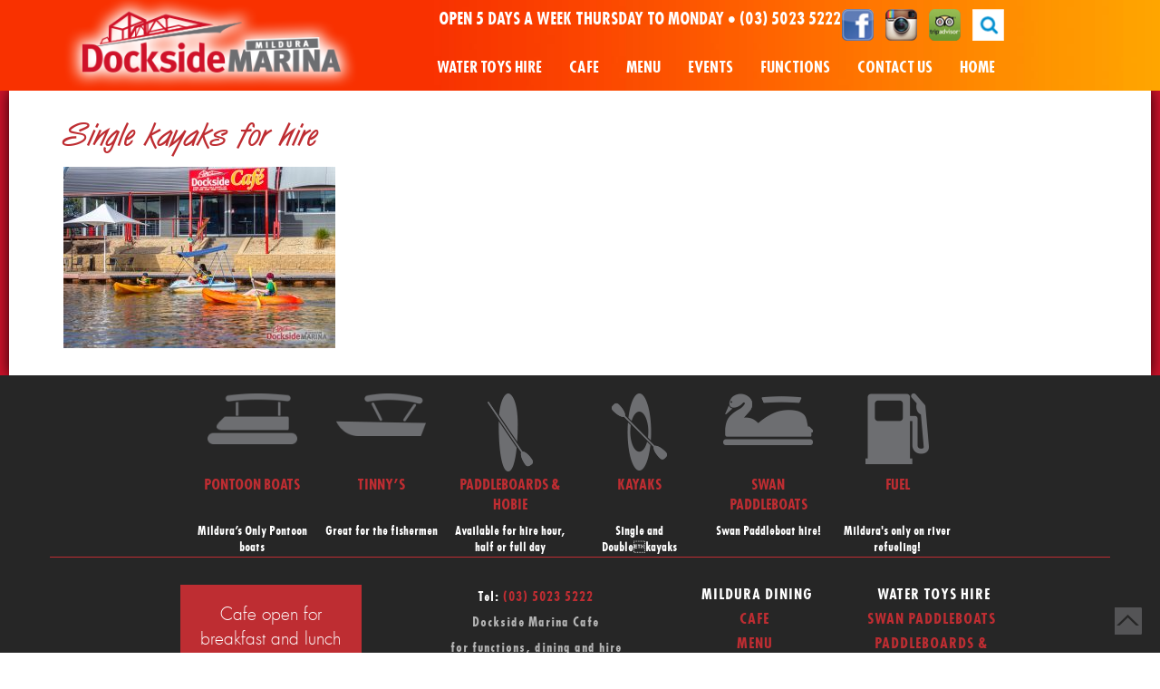

--- FILE ---
content_type: text/html; charset=UTF-8
request_url: http://milduradocksidemarina.com/water-toys/kayaks/dockside-watertoys-kayaks-for-hire-4/
body_size: 10035
content:
<!DOCTYPE html>
<html lang="en">
    <head>
        <meta charset="utf-8">
        <meta http-equiv="X-UA-Compatible" content="IE=edge">
        <meta name="viewport" content="width=device-width, initial-scale=1">
        <title>Dockside Mildura Marina Cafe &amp; Boat HireSingle kayaks for hire - Dockside Mildura Marina Cafe &amp; Boat Hire</title>
        <meta name='robots' content='index, follow, max-image-preview:large, max-snippet:-1, max-video-preview:-1' />

	<!-- This site is optimized with the Yoast SEO plugin v21.9.1 - https://yoast.com/wordpress/plugins/seo/ -->
	<link rel="canonical" href="http://milduradocksidemarina.com/water-toys/kayaks/dockside-watertoys-kayaks-for-hire-4/" />
	<meta property="og:locale" content="en_US" />
	<meta property="og:type" content="article" />
	<meta property="og:title" content="Single kayaks for hire - Dockside Mildura Marina Cafe &amp; Boat Hire" />
	<meta property="og:url" content="http://milduradocksidemarina.com/water-toys/kayaks/dockside-watertoys-kayaks-for-hire-4/" />
	<meta property="og:site_name" content="Dockside Mildura Marina Cafe &amp; Boat Hire" />
	<meta property="article:modified_time" content="2017-02-13T01:27:07+00:00" />
	<meta property="og:image" content="http://milduradocksidemarina.com/water-toys/kayaks/dockside-watertoys-kayaks-for-hire-4" />
	<meta property="og:image:width" content="1000" />
	<meta property="og:image:height" content="667" />
	<meta property="og:image:type" content="image/jpeg" />
	<meta name="twitter:card" content="summary_large_image" />
	<script type="application/ld+json" class="yoast-schema-graph">{"@context":"https://schema.org","@graph":[{"@type":"WebPage","@id":"http://milduradocksidemarina.com/water-toys/kayaks/dockside-watertoys-kayaks-for-hire-4/","url":"http://milduradocksidemarina.com/water-toys/kayaks/dockside-watertoys-kayaks-for-hire-4/","name":"Single kayaks for hire - Dockside Mildura Marina Cafe &amp; Boat Hire","isPartOf":{"@id":"https://milduradocksidemarina.com/#website"},"primaryImageOfPage":{"@id":"http://milduradocksidemarina.com/water-toys/kayaks/dockside-watertoys-kayaks-for-hire-4/#primaryimage"},"image":{"@id":"http://milduradocksidemarina.com/water-toys/kayaks/dockside-watertoys-kayaks-for-hire-4/#primaryimage"},"thumbnailUrl":"http://milduradocksidemarina.com/wp-content/uploads/2016/07/Dockside-WaterToys-kayaks-for-hire-4.jpg","datePublished":"2017-02-13T01:25:44+00:00","dateModified":"2017-02-13T01:27:07+00:00","breadcrumb":{"@id":"http://milduradocksidemarina.com/water-toys/kayaks/dockside-watertoys-kayaks-for-hire-4/#breadcrumb"},"inLanguage":"en-US","potentialAction":[{"@type":"ReadAction","target":["http://milduradocksidemarina.com/water-toys/kayaks/dockside-watertoys-kayaks-for-hire-4/"]}]},{"@type":"ImageObject","inLanguage":"en-US","@id":"http://milduradocksidemarina.com/water-toys/kayaks/dockside-watertoys-kayaks-for-hire-4/#primaryimage","url":"http://milduradocksidemarina.com/wp-content/uploads/2016/07/Dockside-WaterToys-kayaks-for-hire-4.jpg","contentUrl":"http://milduradocksidemarina.com/wp-content/uploads/2016/07/Dockside-WaterToys-kayaks-for-hire-4.jpg","width":1000,"height":667},{"@type":"BreadcrumbList","@id":"http://milduradocksidemarina.com/water-toys/kayaks/dockside-watertoys-kayaks-for-hire-4/#breadcrumb","itemListElement":[{"@type":"ListItem","position":1,"name":"Home","item":"http://milduradocksidemarina.com/"},{"@type":"ListItem","position":2,"name":"Kayaks","item":"http://milduradocksidemarina.com/water-toys/kayaks/"},{"@type":"ListItem","position":3,"name":"Single kayaks for hire"}]},{"@type":"WebSite","@id":"https://milduradocksidemarina.com/#website","url":"https://milduradocksidemarina.com/","name":"Dockside Mildura Marina Cafe &amp; Boat Hire","description":"Mildura&#039;s only riverfront cafe","potentialAction":[{"@type":"SearchAction","target":{"@type":"EntryPoint","urlTemplate":"https://milduradocksidemarina.com/?s={search_term_string}"},"query-input":"required name=search_term_string"}],"inLanguage":"en-US"}]}</script>
	<!-- / Yoast SEO plugin. -->


<link rel='dns-prefetch' href='//maxcdn.bootstrapcdn.com' />
<link rel='dns-prefetch' href='//maps.google.com' />
<link rel="alternate" type="application/rss+xml" title="Dockside Mildura Marina Cafe &amp; Boat Hire &raquo; Single kayaks for hire Comments Feed" href="http://milduradocksidemarina.com/water-toys/kayaks/dockside-watertoys-kayaks-for-hire-4/feed/" />
<script type="text/javascript">
/* <![CDATA[ */
window._wpemojiSettings = {"baseUrl":"https:\/\/s.w.org\/images\/core\/emoji\/14.0.0\/72x72\/","ext":".png","svgUrl":"https:\/\/s.w.org\/images\/core\/emoji\/14.0.0\/svg\/","svgExt":".svg","source":{"concatemoji":"http:\/\/milduradocksidemarina.com\/wp-includes\/js\/wp-emoji-release.min.js?ver=6.4.7"}};
/*! This file is auto-generated */
!function(i,n){var o,s,e;function c(e){try{var t={supportTests:e,timestamp:(new Date).valueOf()};sessionStorage.setItem(o,JSON.stringify(t))}catch(e){}}function p(e,t,n){e.clearRect(0,0,e.canvas.width,e.canvas.height),e.fillText(t,0,0);var t=new Uint32Array(e.getImageData(0,0,e.canvas.width,e.canvas.height).data),r=(e.clearRect(0,0,e.canvas.width,e.canvas.height),e.fillText(n,0,0),new Uint32Array(e.getImageData(0,0,e.canvas.width,e.canvas.height).data));return t.every(function(e,t){return e===r[t]})}function u(e,t,n){switch(t){case"flag":return n(e,"\ud83c\udff3\ufe0f\u200d\u26a7\ufe0f","\ud83c\udff3\ufe0f\u200b\u26a7\ufe0f")?!1:!n(e,"\ud83c\uddfa\ud83c\uddf3","\ud83c\uddfa\u200b\ud83c\uddf3")&&!n(e,"\ud83c\udff4\udb40\udc67\udb40\udc62\udb40\udc65\udb40\udc6e\udb40\udc67\udb40\udc7f","\ud83c\udff4\u200b\udb40\udc67\u200b\udb40\udc62\u200b\udb40\udc65\u200b\udb40\udc6e\u200b\udb40\udc67\u200b\udb40\udc7f");case"emoji":return!n(e,"\ud83e\udef1\ud83c\udffb\u200d\ud83e\udef2\ud83c\udfff","\ud83e\udef1\ud83c\udffb\u200b\ud83e\udef2\ud83c\udfff")}return!1}function f(e,t,n){var r="undefined"!=typeof WorkerGlobalScope&&self instanceof WorkerGlobalScope?new OffscreenCanvas(300,150):i.createElement("canvas"),a=r.getContext("2d",{willReadFrequently:!0}),o=(a.textBaseline="top",a.font="600 32px Arial",{});return e.forEach(function(e){o[e]=t(a,e,n)}),o}function t(e){var t=i.createElement("script");t.src=e,t.defer=!0,i.head.appendChild(t)}"undefined"!=typeof Promise&&(o="wpEmojiSettingsSupports",s=["flag","emoji"],n.supports={everything:!0,everythingExceptFlag:!0},e=new Promise(function(e){i.addEventListener("DOMContentLoaded",e,{once:!0})}),new Promise(function(t){var n=function(){try{var e=JSON.parse(sessionStorage.getItem(o));if("object"==typeof e&&"number"==typeof e.timestamp&&(new Date).valueOf()<e.timestamp+604800&&"object"==typeof e.supportTests)return e.supportTests}catch(e){}return null}();if(!n){if("undefined"!=typeof Worker&&"undefined"!=typeof OffscreenCanvas&&"undefined"!=typeof URL&&URL.createObjectURL&&"undefined"!=typeof Blob)try{var e="postMessage("+f.toString()+"("+[JSON.stringify(s),u.toString(),p.toString()].join(",")+"));",r=new Blob([e],{type:"text/javascript"}),a=new Worker(URL.createObjectURL(r),{name:"wpTestEmojiSupports"});return void(a.onmessage=function(e){c(n=e.data),a.terminate(),t(n)})}catch(e){}c(n=f(s,u,p))}t(n)}).then(function(e){for(var t in e)n.supports[t]=e[t],n.supports.everything=n.supports.everything&&n.supports[t],"flag"!==t&&(n.supports.everythingExceptFlag=n.supports.everythingExceptFlag&&n.supports[t]);n.supports.everythingExceptFlag=n.supports.everythingExceptFlag&&!n.supports.flag,n.DOMReady=!1,n.readyCallback=function(){n.DOMReady=!0}}).then(function(){return e}).then(function(){var e;n.supports.everything||(n.readyCallback(),(e=n.source||{}).concatemoji?t(e.concatemoji):e.wpemoji&&e.twemoji&&(t(e.twemoji),t(e.wpemoji)))}))}((window,document),window._wpemojiSettings);
/* ]]> */
</script>
<link rel='stylesheet' id='twb-open-sans-css' href='https://fonts.googleapis.com/css?family=Open+Sans%3A300%2C400%2C500%2C600%2C700%2C800&#038;display=swap&#038;ver=6.4.7' type='text/css' media='all' />
<link rel='stylesheet' id='twbbwg-global-css' href='http://milduradocksidemarina.com/wp-content/plugins/photo-gallery/booster/assets/css/global.css?ver=1.0.0' type='text/css' media='all' />
<link rel='stylesheet' id='sbi_styles-css' href='http://milduradocksidemarina.com/wp-content/plugins/instagram-feed/css/sbi-styles.min.css?ver=6.2.8' type='text/css' media='all' />
<style id='wp-emoji-styles-inline-css' type='text/css'>

	img.wp-smiley, img.emoji {
		display: inline !important;
		border: none !important;
		box-shadow: none !important;
		height: 1em !important;
		width: 1em !important;
		margin: 0 0.07em !important;
		vertical-align: -0.1em !important;
		background: none !important;
		padding: 0 !important;
	}
</style>
<link rel='stylesheet' id='wp-block-library-css' href='http://milduradocksidemarina.com/wp-includes/css/dist/block-library/style.min.css?ver=6.4.7' type='text/css' media='all' />
<style id='classic-theme-styles-inline-css' type='text/css'>
/*! This file is auto-generated */
.wp-block-button__link{color:#fff;background-color:#32373c;border-radius:9999px;box-shadow:none;text-decoration:none;padding:calc(.667em + 2px) calc(1.333em + 2px);font-size:1.125em}.wp-block-file__button{background:#32373c;color:#fff;text-decoration:none}
</style>
<style id='global-styles-inline-css' type='text/css'>
body{--wp--preset--color--black: #000000;--wp--preset--color--cyan-bluish-gray: #abb8c3;--wp--preset--color--white: #ffffff;--wp--preset--color--pale-pink: #f78da7;--wp--preset--color--vivid-red: #cf2e2e;--wp--preset--color--luminous-vivid-orange: #ff6900;--wp--preset--color--luminous-vivid-amber: #fcb900;--wp--preset--color--light-green-cyan: #7bdcb5;--wp--preset--color--vivid-green-cyan: #00d084;--wp--preset--color--pale-cyan-blue: #8ed1fc;--wp--preset--color--vivid-cyan-blue: #0693e3;--wp--preset--color--vivid-purple: #9b51e0;--wp--preset--gradient--vivid-cyan-blue-to-vivid-purple: linear-gradient(135deg,rgba(6,147,227,1) 0%,rgb(155,81,224) 100%);--wp--preset--gradient--light-green-cyan-to-vivid-green-cyan: linear-gradient(135deg,rgb(122,220,180) 0%,rgb(0,208,130) 100%);--wp--preset--gradient--luminous-vivid-amber-to-luminous-vivid-orange: linear-gradient(135deg,rgba(252,185,0,1) 0%,rgba(255,105,0,1) 100%);--wp--preset--gradient--luminous-vivid-orange-to-vivid-red: linear-gradient(135deg,rgba(255,105,0,1) 0%,rgb(207,46,46) 100%);--wp--preset--gradient--very-light-gray-to-cyan-bluish-gray: linear-gradient(135deg,rgb(238,238,238) 0%,rgb(169,184,195) 100%);--wp--preset--gradient--cool-to-warm-spectrum: linear-gradient(135deg,rgb(74,234,220) 0%,rgb(151,120,209) 20%,rgb(207,42,186) 40%,rgb(238,44,130) 60%,rgb(251,105,98) 80%,rgb(254,248,76) 100%);--wp--preset--gradient--blush-light-purple: linear-gradient(135deg,rgb(255,206,236) 0%,rgb(152,150,240) 100%);--wp--preset--gradient--blush-bordeaux: linear-gradient(135deg,rgb(254,205,165) 0%,rgb(254,45,45) 50%,rgb(107,0,62) 100%);--wp--preset--gradient--luminous-dusk: linear-gradient(135deg,rgb(255,203,112) 0%,rgb(199,81,192) 50%,rgb(65,88,208) 100%);--wp--preset--gradient--pale-ocean: linear-gradient(135deg,rgb(255,245,203) 0%,rgb(182,227,212) 50%,rgb(51,167,181) 100%);--wp--preset--gradient--electric-grass: linear-gradient(135deg,rgb(202,248,128) 0%,rgb(113,206,126) 100%);--wp--preset--gradient--midnight: linear-gradient(135deg,rgb(2,3,129) 0%,rgb(40,116,252) 100%);--wp--preset--font-size--small: 13px;--wp--preset--font-size--medium: 20px;--wp--preset--font-size--large: 36px;--wp--preset--font-size--x-large: 42px;--wp--preset--spacing--20: 0.44rem;--wp--preset--spacing--30: 0.67rem;--wp--preset--spacing--40: 1rem;--wp--preset--spacing--50: 1.5rem;--wp--preset--spacing--60: 2.25rem;--wp--preset--spacing--70: 3.38rem;--wp--preset--spacing--80: 5.06rem;--wp--preset--shadow--natural: 6px 6px 9px rgba(0, 0, 0, 0.2);--wp--preset--shadow--deep: 12px 12px 50px rgba(0, 0, 0, 0.4);--wp--preset--shadow--sharp: 6px 6px 0px rgba(0, 0, 0, 0.2);--wp--preset--shadow--outlined: 6px 6px 0px -3px rgba(255, 255, 255, 1), 6px 6px rgba(0, 0, 0, 1);--wp--preset--shadow--crisp: 6px 6px 0px rgba(0, 0, 0, 1);}:where(.is-layout-flex){gap: 0.5em;}:where(.is-layout-grid){gap: 0.5em;}body .is-layout-flow > .alignleft{float: left;margin-inline-start: 0;margin-inline-end: 2em;}body .is-layout-flow > .alignright{float: right;margin-inline-start: 2em;margin-inline-end: 0;}body .is-layout-flow > .aligncenter{margin-left: auto !important;margin-right: auto !important;}body .is-layout-constrained > .alignleft{float: left;margin-inline-start: 0;margin-inline-end: 2em;}body .is-layout-constrained > .alignright{float: right;margin-inline-start: 2em;margin-inline-end: 0;}body .is-layout-constrained > .aligncenter{margin-left: auto !important;margin-right: auto !important;}body .is-layout-constrained > :where(:not(.alignleft):not(.alignright):not(.alignfull)){max-width: var(--wp--style--global--content-size);margin-left: auto !important;margin-right: auto !important;}body .is-layout-constrained > .alignwide{max-width: var(--wp--style--global--wide-size);}body .is-layout-flex{display: flex;}body .is-layout-flex{flex-wrap: wrap;align-items: center;}body .is-layout-flex > *{margin: 0;}body .is-layout-grid{display: grid;}body .is-layout-grid > *{margin: 0;}:where(.wp-block-columns.is-layout-flex){gap: 2em;}:where(.wp-block-columns.is-layout-grid){gap: 2em;}:where(.wp-block-post-template.is-layout-flex){gap: 1.25em;}:where(.wp-block-post-template.is-layout-grid){gap: 1.25em;}.has-black-color{color: var(--wp--preset--color--black) !important;}.has-cyan-bluish-gray-color{color: var(--wp--preset--color--cyan-bluish-gray) !important;}.has-white-color{color: var(--wp--preset--color--white) !important;}.has-pale-pink-color{color: var(--wp--preset--color--pale-pink) !important;}.has-vivid-red-color{color: var(--wp--preset--color--vivid-red) !important;}.has-luminous-vivid-orange-color{color: var(--wp--preset--color--luminous-vivid-orange) !important;}.has-luminous-vivid-amber-color{color: var(--wp--preset--color--luminous-vivid-amber) !important;}.has-light-green-cyan-color{color: var(--wp--preset--color--light-green-cyan) !important;}.has-vivid-green-cyan-color{color: var(--wp--preset--color--vivid-green-cyan) !important;}.has-pale-cyan-blue-color{color: var(--wp--preset--color--pale-cyan-blue) !important;}.has-vivid-cyan-blue-color{color: var(--wp--preset--color--vivid-cyan-blue) !important;}.has-vivid-purple-color{color: var(--wp--preset--color--vivid-purple) !important;}.has-black-background-color{background-color: var(--wp--preset--color--black) !important;}.has-cyan-bluish-gray-background-color{background-color: var(--wp--preset--color--cyan-bluish-gray) !important;}.has-white-background-color{background-color: var(--wp--preset--color--white) !important;}.has-pale-pink-background-color{background-color: var(--wp--preset--color--pale-pink) !important;}.has-vivid-red-background-color{background-color: var(--wp--preset--color--vivid-red) !important;}.has-luminous-vivid-orange-background-color{background-color: var(--wp--preset--color--luminous-vivid-orange) !important;}.has-luminous-vivid-amber-background-color{background-color: var(--wp--preset--color--luminous-vivid-amber) !important;}.has-light-green-cyan-background-color{background-color: var(--wp--preset--color--light-green-cyan) !important;}.has-vivid-green-cyan-background-color{background-color: var(--wp--preset--color--vivid-green-cyan) !important;}.has-pale-cyan-blue-background-color{background-color: var(--wp--preset--color--pale-cyan-blue) !important;}.has-vivid-cyan-blue-background-color{background-color: var(--wp--preset--color--vivid-cyan-blue) !important;}.has-vivid-purple-background-color{background-color: var(--wp--preset--color--vivid-purple) !important;}.has-black-border-color{border-color: var(--wp--preset--color--black) !important;}.has-cyan-bluish-gray-border-color{border-color: var(--wp--preset--color--cyan-bluish-gray) !important;}.has-white-border-color{border-color: var(--wp--preset--color--white) !important;}.has-pale-pink-border-color{border-color: var(--wp--preset--color--pale-pink) !important;}.has-vivid-red-border-color{border-color: var(--wp--preset--color--vivid-red) !important;}.has-luminous-vivid-orange-border-color{border-color: var(--wp--preset--color--luminous-vivid-orange) !important;}.has-luminous-vivid-amber-border-color{border-color: var(--wp--preset--color--luminous-vivid-amber) !important;}.has-light-green-cyan-border-color{border-color: var(--wp--preset--color--light-green-cyan) !important;}.has-vivid-green-cyan-border-color{border-color: var(--wp--preset--color--vivid-green-cyan) !important;}.has-pale-cyan-blue-border-color{border-color: var(--wp--preset--color--pale-cyan-blue) !important;}.has-vivid-cyan-blue-border-color{border-color: var(--wp--preset--color--vivid-cyan-blue) !important;}.has-vivid-purple-border-color{border-color: var(--wp--preset--color--vivid-purple) !important;}.has-vivid-cyan-blue-to-vivid-purple-gradient-background{background: var(--wp--preset--gradient--vivid-cyan-blue-to-vivid-purple) !important;}.has-light-green-cyan-to-vivid-green-cyan-gradient-background{background: var(--wp--preset--gradient--light-green-cyan-to-vivid-green-cyan) !important;}.has-luminous-vivid-amber-to-luminous-vivid-orange-gradient-background{background: var(--wp--preset--gradient--luminous-vivid-amber-to-luminous-vivid-orange) !important;}.has-luminous-vivid-orange-to-vivid-red-gradient-background{background: var(--wp--preset--gradient--luminous-vivid-orange-to-vivid-red) !important;}.has-very-light-gray-to-cyan-bluish-gray-gradient-background{background: var(--wp--preset--gradient--very-light-gray-to-cyan-bluish-gray) !important;}.has-cool-to-warm-spectrum-gradient-background{background: var(--wp--preset--gradient--cool-to-warm-spectrum) !important;}.has-blush-light-purple-gradient-background{background: var(--wp--preset--gradient--blush-light-purple) !important;}.has-blush-bordeaux-gradient-background{background: var(--wp--preset--gradient--blush-bordeaux) !important;}.has-luminous-dusk-gradient-background{background: var(--wp--preset--gradient--luminous-dusk) !important;}.has-pale-ocean-gradient-background{background: var(--wp--preset--gradient--pale-ocean) !important;}.has-electric-grass-gradient-background{background: var(--wp--preset--gradient--electric-grass) !important;}.has-midnight-gradient-background{background: var(--wp--preset--gradient--midnight) !important;}.has-small-font-size{font-size: var(--wp--preset--font-size--small) !important;}.has-medium-font-size{font-size: var(--wp--preset--font-size--medium) !important;}.has-large-font-size{font-size: var(--wp--preset--font-size--large) !important;}.has-x-large-font-size{font-size: var(--wp--preset--font-size--x-large) !important;}
.wp-block-navigation a:where(:not(.wp-element-button)){color: inherit;}
:where(.wp-block-post-template.is-layout-flex){gap: 1.25em;}:where(.wp-block-post-template.is-layout-grid){gap: 1.25em;}
:where(.wp-block-columns.is-layout-flex){gap: 2em;}:where(.wp-block-columns.is-layout-grid){gap: 2em;}
.wp-block-pullquote{font-size: 1.5em;line-height: 1.6;}
</style>
<link rel='stylesheet' id='contact-form-7-css' href='http://milduradocksidemarina.com/wp-content/plugins/contact-form-7/includes/css/styles.css?ver=5.8.7' type='text/css' media='all' />
<link rel='stylesheet' id='bwg_fonts-css' href='http://milduradocksidemarina.com/wp-content/plugins/photo-gallery/css/bwg-fonts/fonts.css?ver=0.0.1' type='text/css' media='all' />
<link rel='stylesheet' id='sumoselect-css' href='http://milduradocksidemarina.com/wp-content/plugins/photo-gallery/css/sumoselect.min.css?ver=3.4.6' type='text/css' media='all' />
<link rel='stylesheet' id='mCustomScrollbar-css' href='http://milduradocksidemarina.com/wp-content/plugins/photo-gallery/css/jquery.mCustomScrollbar.min.css?ver=3.1.5' type='text/css' media='all' />
<link rel='stylesheet' id='bwg_googlefonts-css' href='https://fonts.googleapis.com/css?family=Ubuntu&#038;subset=greek,latin,greek-ext,vietnamese,cyrillic-ext,latin-ext,cyrillic' type='text/css' media='all' />
<link rel='stylesheet' id='bwg_frontend-css' href='http://milduradocksidemarina.com/wp-content/plugins/photo-gallery/css/styles.min.css?ver=1.8.20' type='text/css' media='all' />
<link rel='stylesheet' id='dockside-theme-bootstrap-css' href='//maxcdn.bootstrapcdn.com/bootstrap/3.3.4/css/bootstrap.min.css?ver=3.3.4' type='text/css' media='all' />
<link rel='stylesheet' id='dockside-theme-fontawesome-css' href='//maxcdn.bootstrapcdn.com/font-awesome/4.3.0/css/font-awesome.min.css?ver=4.3.0' type='text/css' media='all' />
<link rel='stylesheet' id='dockside-theme-slicknav-css' href='http://milduradocksidemarina.com/wp-content/themes/dockside/css/slicknav.min.css?ver=1.0' type='text/css' media='all' />
<link rel='stylesheet' id='dockside-main-style-css' href='http://milduradocksidemarina.com/wp-content/themes/dockside/css/main.css?ver=1.0.0' type='text/css' media='all' />
<link rel='stylesheet' id='dockside-theme-style-css' href='http://milduradocksidemarina.com/wp-content/themes/dockside/style.css?ver=6.4.7' type='text/css' media='all' />
<link rel='stylesheet' id='dockside-theme-responsive-css' href='http://milduradocksidemarina.com/wp-content/themes/dockside/css/responsive.css?ver=1.0' type='text/css' media='all' />
<link rel='stylesheet' id='jquery-ui-smoothness-css' href='http://milduradocksidemarina.com/wp-content/plugins/contact-form-7/includes/js/jquery-ui/themes/smoothness/jquery-ui.min.css?ver=1.12.1' type='text/css' media='screen' />
<script type="text/javascript" src="http://milduradocksidemarina.com/wp-includes/js/jquery/jquery.min.js?ver=3.7.1" id="jquery-core-js"></script>
<script type="text/javascript" src="http://milduradocksidemarina.com/wp-includes/js/jquery/jquery-migrate.min.js?ver=3.4.1" id="jquery-migrate-js"></script>
<script type="text/javascript" src="http://milduradocksidemarina.com/wp-content/plugins/photo-gallery/booster/assets/js/circle-progress.js?ver=1.2.2" id="twbbwg-circle-js"></script>
<script type="text/javascript" id="twbbwg-global-js-extra">
/* <![CDATA[ */
var twb = {"nonce":"7134ae22a9","ajax_url":"http:\/\/milduradocksidemarina.com\/wp-admin\/admin-ajax.php","plugin_url":"http:\/\/milduradocksidemarina.com\/wp-content\/plugins\/photo-gallery\/booster","href":"http:\/\/milduradocksidemarina.com\/wp-admin\/admin.php?page=twbbwg_photo-gallery"};
var twb = {"nonce":"7134ae22a9","ajax_url":"http:\/\/milduradocksidemarina.com\/wp-admin\/admin-ajax.php","plugin_url":"http:\/\/milduradocksidemarina.com\/wp-content\/plugins\/photo-gallery\/booster","href":"http:\/\/milduradocksidemarina.com\/wp-admin\/admin.php?page=twbbwg_photo-gallery"};
/* ]]> */
</script>
<script type="text/javascript" src="http://milduradocksidemarina.com/wp-content/plugins/photo-gallery/booster/assets/js/global.js?ver=1.0.0" id="twbbwg-global-js"></script>
<script type="text/javascript" src="http://milduradocksidemarina.com/wp-content/plugins/photo-gallery/js/jquery.sumoselect.min.js?ver=3.4.6" id="sumoselect-js"></script>
<script type="text/javascript" src="http://milduradocksidemarina.com/wp-content/plugins/photo-gallery/js/tocca.min.js?ver=2.0.9" id="bwg_mobile-js"></script>
<script type="text/javascript" src="http://milduradocksidemarina.com/wp-content/plugins/photo-gallery/js/jquery.mCustomScrollbar.concat.min.js?ver=3.1.5" id="mCustomScrollbar-js"></script>
<script type="text/javascript" src="http://milduradocksidemarina.com/wp-content/plugins/photo-gallery/js/jquery.fullscreen.min.js?ver=0.6.0" id="jquery-fullscreen-js"></script>
<script type="text/javascript" id="bwg_frontend-js-extra">
/* <![CDATA[ */
var bwg_objectsL10n = {"bwg_field_required":"field is required.","bwg_mail_validation":"This is not a valid email address.","bwg_search_result":"There are no images matching your search.","bwg_select_tag":"Select Tag","bwg_order_by":"Order By","bwg_search":"Search","bwg_show_ecommerce":"Show Ecommerce","bwg_hide_ecommerce":"Hide Ecommerce","bwg_show_comments":"Show Comments","bwg_hide_comments":"Hide Comments","bwg_restore":"Restore","bwg_maximize":"Maximize","bwg_fullscreen":"Fullscreen","bwg_exit_fullscreen":"Exit Fullscreen","bwg_search_tag":"SEARCH...","bwg_tag_no_match":"No tags found","bwg_all_tags_selected":"All tags selected","bwg_tags_selected":"tags selected","play":"Play","pause":"Pause","is_pro":"","bwg_play":"Play","bwg_pause":"Pause","bwg_hide_info":"Hide info","bwg_show_info":"Show info","bwg_hide_rating":"Hide rating","bwg_show_rating":"Show rating","ok":"Ok","cancel":"Cancel","select_all":"Select all","lazy_load":"0","lazy_loader":"http:\/\/milduradocksidemarina.com\/wp-content\/plugins\/photo-gallery\/images\/ajax_loader.png","front_ajax":"0","bwg_tag_see_all":"see all tags","bwg_tag_see_less":"see less tags"};
/* ]]> */
</script>
<script type="text/javascript" src="http://milduradocksidemarina.com/wp-content/plugins/photo-gallery/js/scripts.min.js?ver=1.8.20" id="bwg_frontend-js"></script>
<link rel="https://api.w.org/" href="http://milduradocksidemarina.com/wp-json/" /><link rel="alternate" type="application/json" href="http://milduradocksidemarina.com/wp-json/wp/v2/media/292" /><link rel="EditURI" type="application/rsd+xml" title="RSD" href="http://milduradocksidemarina.com/xmlrpc.php?rsd" />
<link rel='shortlink' href='http://milduradocksidemarina.com/?p=292' />
<link rel="alternate" type="application/json+oembed" href="http://milduradocksidemarina.com/wp-json/oembed/1.0/embed?url=http%3A%2F%2Fmilduradocksidemarina.com%2Fwater-toys%2Fkayaks%2Fdockside-watertoys-kayaks-for-hire-4%2F" />
<link rel="alternate" type="text/xml+oembed" href="http://milduradocksidemarina.com/wp-json/oembed/1.0/embed?url=http%3A%2F%2Fmilduradocksidemarina.com%2Fwater-toys%2Fkayaks%2Fdockside-watertoys-kayaks-for-hire-4%2F&#038;format=xml" />
    <!--[if lt IE 9]>
      <script src="https://oss.maxcdn.com/html5shiv/3.7.2/html5shiv.min.js"></script>
      <script src="https://oss.maxcdn.com/respond/1.4.2/respond.min.js"></script>
    <![endif]-->
    
    <link rel="shortcut icon" type="image/png" href=""/>
    
    <!-- All in one Favicon 4.8 --><link rel="shortcut icon" href="&lt;br /&gt;&lt;b&gt;Notice&lt;/b&gt;:  Undefined index: frontendICO in &lt;b&gt;/home/mildurad/public_html/demo/wp-content/plugins/all-in-one-favicon/includes/settings-page/sp-plugin-favicon-settings.php&lt;/b&gt; on line &lt;b&gt;29&lt;/b&gt;&lt;br /&gt;" />
<link rel="icon" href="http://milduradocksidemarina.com/wp-content/uploads/2016/08/favicon.gif" type="image/gif"/>
<link rel="icon" href="&lt;br /&gt;&lt;b&gt;Notice&lt;/b&gt;:  Undefined index: frontendPNG in &lt;b&gt;/home/mildurad/public_html/demo/wp-content/plugins/all-in-one-favicon/includes/settings-page/sp-plugin-favicon-settings.php&lt;/b&gt; on line &lt;b&gt;29&lt;/b&gt;&lt;br /&gt;" type="image/png"/>
<link rel="apple-touch-icon" href="&lt;br /&gt;&lt;b&gt;Notice&lt;/b&gt;:  Undefined index: frontendApple in &lt;b&gt;/home/mildurad/public_html/demo/wp-content/plugins/all-in-one-favicon/includes/settings-page/sp-plugin-favicon-settings.php&lt;/b&gt; on line &lt;b&gt;29&lt;/b&gt;&lt;br /&gt;" />
<link rel="icon" href="http://milduradocksidemarina.com/wp-content/uploads/2024/12/cropped-docksidefavicon-32x32.png" sizes="32x32" />
<link rel="icon" href="http://milduradocksidemarina.com/wp-content/uploads/2024/12/cropped-docksidefavicon-192x192.png" sizes="192x192" />
<link rel="apple-touch-icon" href="http://milduradocksidemarina.com/wp-content/uploads/2024/12/cropped-docksidefavicon-180x180.png" />
<meta name="msapplication-TileImage" content="http://milduradocksidemarina.com/wp-content/uploads/2024/12/cropped-docksidefavicon-270x270.png" />
<meta name="google-site-verification" content="ZwjnSGXmuBZHuUYBPlWBO4UDJfqKiyHpos40Xtk5hW8" />

<script>
  (function(i,s,o,g,r,a,m){i['GoogleAnalyticsObject']=r;i[r]=i[r]||function(){
  (i[r].q=i[r].q||[]).push(arguments)},i[r].l=1*new Date();a=s.createElement(o),
  m=s.getElementsByTagName(o)[0];a.async=1;a.src=g;m.parentNode.insertBefore(a,m)
  })(window,document,'script','https://www.google-analytics.com/analytics.js','ga');

  ga('create', 'UA-105606041-1', 'auto');
  ga('send', 'pageview');

</script>
    </head>
    <body class="attachment attachment-template-default single single-attachment postid-292 attachmentid-292 attachment-jpeg">
       	<header id="main-header">
		<div class="container">
			<div class="row">
				<div class="col-md-4 main-logo col-sm-12">
										<a href="http://milduradocksidemarina.com"><img src="http://milduradocksidemarina.com/wp-content/uploads/2016/07/logo.png" alt="Dockside Mildura Marina Cafe &amp; Boat Hire Logo" height="100"></a>
				</div>
				<div class="col-md-7 col-sm-12">
					<div class="clearfix top-header-row">
						<div class="pull-right header-icon-container">
							<ul class="list-inline contact-icons">
																								<li><a title="Facebook" target="_blank" href="https://www.facebook.com/MilduraDocksideCafe"><img src="http://milduradocksidemarina.com/wp-content/uploads/2016/07/icon-fb.png" alt="Facebook"></a></li>
																																<li><a title="Instagram" target="_blank" href="https://www.instagram.com/milduradocksidecafe/"><img src="http://milduradocksidemarina.com/wp-content/uploads/2016/07/icon-inst.png" alt="Instagram"></a></li>
																																<li><a title="TripAdvistor" target="_blank" href="https://www.tripadvisor.com.au/Restaurant_Review-g255355-d4052370-Reviews-Dockside_Cafe-Mildura_Victoria.html"><img src="http://milduradocksidemarina.com/wp-content/uploads/2016/07/icon-loader.png" alt="TripAdvistor"></a></li>
																																<li id="search_form"><a href="#" data-toggle="modal" data-target="#searchModal"><img src="http://milduradocksidemarina.com/wp-content/uploads/2016/07/icon-search.png" alt=""></a></li>
																							</ul>
						</div>
						<div class="pull-left color-white text-very-top px18">OPEN 5 DAYS A WEEK THURSDAY TO MONDAY • <a class='tel' href='tel:0350235222'>(03) 5023 5222</a></div>
					</div>
					<div id="main-menu">
						<div class="menu-main-menu-container"><ul id="menu-main-menu" class="menu"><li id="menu-item-122" class="menu-item menu-item-type-post_type menu-item-object-page menu-item-has-children menu-item-122"><a href="http://milduradocksidemarina.com/water-toys/">Water Toys Hire</a>
<ul class="sub-menu">
	<li id="menu-item-143" class="menu-item menu-item-type-post_type menu-item-object-water-toys menu-item-has-children menu-item-143"><a href="http://milduradocksidemarina.com/water-toys/pontoon-boats/">Pontoon Boats</a>
	<ul class="sub-menu">
		<li id="menu-item-476" class="menu-item menu-item-type-post_type menu-item-object-page menu-item-476"><a href="http://milduradocksidemarina.com/dockside-mildura-boat-hire-safety-instructions-map/">Boat Hire Safety</a></li>
	</ul>
</li>
	<li id="menu-item-651" class="menu-item menu-item-type-custom menu-item-object-custom menu-item-651"><a href="https://milduradocksidemarina.com/water-toys/swan-paddleboats/">Swan Paddleboats</a></li>
	<li id="menu-item-142" class="menu-item menu-item-type-post_type menu-item-object-water-toys menu-item-142"><a href="http://milduradocksidemarina.com/water-toys/tinnys/">Tinny’s</a></li>
	<li id="menu-item-140" class="menu-item menu-item-type-post_type menu-item-object-water-toys menu-item-140"><a href="http://milduradocksidemarina.com/water-toys/paddleboards/">Paddleboards &#038; Hobie</a></li>
	<li id="menu-item-139" class="menu-item menu-item-type-post_type menu-item-object-water-toys menu-item-139"><a href="http://milduradocksidemarina.com/water-toys/kayaks/">Kayaks</a></li>
</ul>
</li>
<li id="menu-item-118" class="menu-item menu-item-type-post_type menu-item-object-page menu-item-has-children menu-item-118"><a href="http://milduradocksidemarina.com/cafe/">Cafe</a>
<ul class="sub-menu">
	<li id="menu-item-185" class="menu-item menu-item-type-post_type menu-item-object-page menu-item-185"><a href="http://milduradocksidemarina.com/mildura-dockside-marina-history/">Marina History</a></li>
</ul>
</li>
<li id="menu-item-121" class="menu-item menu-item-type-post_type menu-item-object-page menu-item-121"><a href="http://milduradocksidemarina.com/menu/">Menu</a></li>
<li id="menu-item-243" class="menu-item menu-item-type-post_type menu-item-object-page menu-item-243"><a href="http://milduradocksidemarina.com/upcoming-events/">Events</a></li>
<li id="menu-item-120" class="menu-item menu-item-type-post_type menu-item-object-page menu-item-120"><a href="http://milduradocksidemarina.com/functions/">Functions</a></li>
<li id="menu-item-136" class="menu-item menu-item-type-post_type menu-item-object-page menu-item-136"><a href="http://milduradocksidemarina.com/contact-us/">Contact Us</a></li>
<li id="menu-item-119" class="menu-item menu-item-type-post_type menu-item-object-page menu-item-home menu-item-119"><a href="http://milduradocksidemarina.com/">Home</a></li>
</ul></div>					</div>
				</div>
				<div class="clearfix">
					<div id="main-menu-mobile"></div>
				</div>
			</div>
		</div>
	</header><section id="slider" class="bg-white">
		</section>	
<section id="main">
	<div class="box-shadow white-wraper">
		<div class="">
			<div class="container">
				<div class="single_title mt30">
					<h1>Single kayaks for hire</h1>
				</div>
				<div class="single_content mb30">
					<p class="attachment"><a href='http://milduradocksidemarina.com/wp-content/uploads/2016/07/Dockside-WaterToys-kayaks-for-hire-4.jpg'><img fetchpriority="high" decoding="async" width="300" height="200" src="http://milduradocksidemarina.com/wp-content/uploads/2016/07/Dockside-WaterToys-kayaks-for-hire-4-300x200.jpg" class="attachment-medium size-medium" alt="" srcset="http://milduradocksidemarina.com/wp-content/uploads/2016/07/Dockside-WaterToys-kayaks-for-hire-4-300x200.jpg 300w, http://milduradocksidemarina.com/wp-content/uploads/2016/07/Dockside-WaterToys-kayaks-for-hire-4-768x512.jpg 768w, http://milduradocksidemarina.com/wp-content/uploads/2016/07/Dockside-WaterToys-kayaks-for-hire-4.jpg 1000w" sizes="(max-width: 300px) 100vw, 300px" /></a></p>
	
				</div>
			</div>
		</div>
	</div>
</section>
   
<footer id="footer">
	<div class="">
		<div class="footer-top">
			<div class="footer-rides">
		<div class="container toys">
			<div class="row text-center">
				<div class=" col-md-12 footer-rides-container">
							<a href="http://milduradocksidemarina.com/water-toys/pontoon-boats/">
				<div class="text-center single-toy">
					<div class="toy_image"><img src='http://milduradocksidemarina.com/wp-content/uploads/2016/07/icon-boat.png' alt='Pontoon Boats'></div>
					<div class="toy_name">Pontoon Boats</div>
					<div class="toy_descripion">Mildura’s Only Pontoon boats</div>
				</div>
			</a>


						<a href="http://milduradocksidemarina.com/water-toys/tinnys/">
				<div class="text-center single-toy">
					<div class="toy_image"><img src='http://milduradocksidemarina.com/wp-content/uploads/2016/07/icon-boat2.png' alt='Tinny’s'></div>
					<div class="toy_name">Tinny’s</div>
					<div class="toy_descripion">Great for the fishermen</div>
				</div>
			</a>


						<a href="http://milduradocksidemarina.com/water-toys/paddleboards/">
				<div class="text-center single-toy">
					<div class="toy_image"><img src='http://milduradocksidemarina.com/wp-content/uploads/2016/07/icon-boat5.png' alt='Paddleboards &#038; Hobie'></div>
					<div class="toy_name">Paddleboards &#038; Hobie</div>
					<div class="toy_descripion">Available for hire
hour, half or full day</div>
				</div>
			</a>


						<a href="http://milduradocksidemarina.com/water-toys/kayaks/">
				<div class="text-center single-toy">
					<div class="toy_image"><img src='http://milduradocksidemarina.com/wp-content/uploads/2016/07/icon-boat6.png' alt='Kayaks'></div>
					<div class="toy_name">Kayaks</div>
					<div class="toy_descripion">Single and Doublekayaks</div>
				</div>
			</a>


						<a href="http://milduradocksidemarina.com/water-toys/swan-paddleboats/">
				<div class="text-center single-toy">
					<div class="toy_image"><img src='http://milduradocksidemarina.com/wp-content/uploads/2024/12/Swan-paddleboat-icon-1.png' alt='Swan Paddleboats'></div>
					<div class="toy_name">Swan Paddleboats</div>
					<div class="toy_descripion">Swan Paddleboat hire!</div>
				</div>
			</a>


						<a href="http://milduradocksidemarina.com/water-toys/fuel/">
				<div class="text-center single-toy">
					<div class="toy_image"><img src='http://milduradocksidemarina.com/wp-content/uploads/2017/02/fuel-icon.png' alt='Fuel'></div>
					<div class="toy_name">Fuel</div>
					<div class="toy_descripion">Mildura's only on river refueling!</div>
				</div>
			</a>


						</div>
			</div>
		</div>
			</div>
			<div class="footer-info text-center section-pad">
				<div class="container">
					<div class="row">
						<div class="col-md-offset-1 col-md-3 col-sm-6">
							<div class="bg-red text-center bottom-red-block">
								<p><p>Cafe open for <br />
breakfast and lunch <br />
from 8:30am-3pm </p><p></p>
							</div>
						</div>
						<div class="col-md-3 col-sm-6 BOTTOM_ADDRESS_PARENT">
							<address class="text-center bottom-address">
								<strong>Tel: <a href="tel:0350235222">(03) 5023 5222</a></strong>
								<p><b>Dockside Marina Cafe <br> for functions, dining and hire <br>
DOCKSIDE DRIVE <br>  MILDURA, VICTORIA</b></p>
							<ul class="list-inline contact-icons contact-icons-bottom">
																									<li><a title="Facebook" target="_blank" href="https://www.facebook.com/MilduraDocksideCafe"><img src="http://milduradocksidemarina.com/wp-content/uploads/2016/07/icon-fb.png" alt="Facebook"></a></li>
																																	<li><a title="Instagram" target="_blank" href="https://www.instagram.com/milduradocksidecafe/"><img src="http://milduradocksidemarina.com/wp-content/uploads/2016/07/icon-inst.png" alt="Instagram"></a></li>
																																	<li><a title="TripAdvistor" target="_blank" href="https://www.tripadvisor.com.au/Restaurant_Review-g255355-d4052370-Reviews-Dockside_Cafe-Mildura_Victoria.html"><img src="http://milduradocksidemarina.com/wp-content/uploads/2016/07/icon-loader.png" alt="TripAdvistor"></a></li>
																																	<li><a title="" target="_blank" href="#" data-toggle="modal" data-target="#searchModal"><img src="http://milduradocksidemarina.com/wp-content/uploads/2016/07/icon-search.png" alt=""></a></li>
																							</ul>
							</address>
						</div>
						<div class="col-md-2 col-sm-6 footer-list MILDURA_DINING">
							<strong>MILDURA DINING</strong>
							<ul class="list-inline">
																	<li><a href="http://milduradocksidemarina.com/cafe/">Cafe</a></li>
																	<li><a href="http://milduradocksidemarina.com/menu/">Menu</a></li>
																	<li><a href="http://milduradocksidemarina.com/upcoming-events/">Upcoming Events</a></li>
																	<li><a href="http://milduradocksidemarina.com/functions/">Functions</a></li>
																	<li><a href="http://milduradocksidemarina.com/contact-us/">Contact Us</a></li>
															</ul>
						</div>
						<div class="col-md-2 col-sm-6 footer-list WATER_TOYS_HIRE_FOOTER">
							<strong>WATER TOYS HIRE</strong>
							<ul class="list-inline">
																	<li><a href="http://milduradocksidemarina.com/water-toys/swan-paddleboats/">Swan Paddleboats</a></li>
																	<li><a href="http://milduradocksidemarina.com/water-toys/paddleboards/">Paddleboards &#038; Hobie</a></li>
																	<li><a href="http://milduradocksidemarina.com/water-toys/kayaks/">Kayaks</a></li>
																	<li><a href="http://milduradocksidemarina.com/water-toys/pontoon-boats/">Pontoon Boats</a></li>
																	<li><a href="http://milduradocksidemarina.com/water-toys/tinnys/">Tinny’s</a></li>
															</ul> 
						</div>
					</div>
				</div>
			</div>
		</div>
		<div class="footer-buttom">
			<div class="container">
				<div class="row text-center">
					<div class="col-sm-6 col-xs-12 footer-buttom-left">
						<a href="http://milduradocksidemarina.com/"><img src="http://milduradocksidemarina.com/wp-content/themes/dockside/img/lgoo2.png" alt="" width="95%"></a>
					</div>
					<div class="col-sm-6 col-xs-12 footer-buttom-right">
						<ul class="list-inline text-center mb0">
																<li><a href="http://milduradocksidemarina.com/wp-admin/">Admin</a></li>

																	<li><a href="http://milduradocksidemarina.com/disclaimer/">Disclaimer</a></li>

																	<li><a href="http://milduradocksidemarina.com/copyright/">Copyright</a></li>

																	<li><a href="http://milduradocksidemarina.com/contact-us/">Contact Us</a></li>

														</ul>
						<div class="text-center">© All Rights Reserved</div>
					</div>
				</div>
			</div>
		</div>
	</div>
</footer>
<!-- Modal -->
<div class="modal fade" id="searchModal" tabindex="-1" role="dialog" aria-labelledby="myModalLabel">
  	<div class="modal-dialog" role="document">
    	<div class="modal-content">
      		<div class="modal-header">
        		<button type="button" class="close" data-dismiss="modal" aria-label="Close"><span aria-hidden="true">&times;</span></button>
        		<h4 class="modal-title" id="myModalLabel">Search</h4>
      		</div>
      		<div class="modal-body">
        		<form class="form-inline" action="/">
  					<div class="form-group">
    					<label class="sr-only" for="exampleInputAmount">Amount (in dollars)</label>
    					<div class="input-group">
      						<div class="input-group-addon"><i class="fa fa-search"></i></div>
	      					<input type="text" class="form-control" name="s" placeholder="Search ...">
    					</div>
  					</div>
  					<button type="submit" class="btn btn-custom">Search</button>
				</form>
      		</div>
    	</div>
 	</div>
</div>
<!-- Instagram Feed JS -->
<script type="text/javascript">
var sbiajaxurl = "http://milduradocksidemarina.com/wp-admin/admin-ajax.php";
</script>
<script type="text/javascript" src="http://milduradocksidemarina.com/wp-content/plugins/contact-form-7/includes/swv/js/index.js?ver=5.8.7" id="swv-js"></script>
<script type="text/javascript" id="contact-form-7-js-extra">
/* <![CDATA[ */
var wpcf7 = {"api":{"root":"http:\/\/milduradocksidemarina.com\/wp-json\/","namespace":"contact-form-7\/v1"}};
/* ]]> */
</script>
<script type="text/javascript" src="http://milduradocksidemarina.com/wp-content/plugins/contact-form-7/includes/js/index.js?ver=5.8.7" id="contact-form-7-js"></script>
<script type="text/javascript" src="//maxcdn.bootstrapcdn.com/bootstrap/3.3.4/js/bootstrap.min.js?ver=20120206" id="dockside-bootstrap-js-js"></script>
<script type="text/javascript" src="http://milduradocksidemarina.com/wp-content/themes/dockside/js/jquery.slicknav.min.js?ver=20120206" id="dockside-slicknav-js-js"></script>
<script type="text/javascript" src="http://maps.google.com/maps/api/js?sensor=true&amp;ver=20120206" id="google-map-js-js"></script>
<script type="text/javascript" src="http://milduradocksidemarina.com/wp-content/themes/dockside/js/gmaps.js?ver=20120206" id="gmaps-js-js"></script>
<script type="text/javascript" src="http://milduradocksidemarina.com/wp-content/themes/dockside/js/main.js?ver=20120206" id="dockside-main-js-js"></script>
<script type="text/javascript" src="http://milduradocksidemarina.com/wp-includes/js/comment-reply.min.js?ver=6.4.7" id="comment-reply-js" async="async" data-wp-strategy="async"></script>
<script type="text/javascript" src="http://milduradocksidemarina.com/wp-includes/js/jquery/ui/core.min.js?ver=1.13.2" id="jquery-ui-core-js"></script>
<script type="text/javascript" src="http://milduradocksidemarina.com/wp-includes/js/jquery/ui/datepicker.min.js?ver=1.13.2" id="jquery-ui-datepicker-js"></script>
<script type="text/javascript" id="jquery-ui-datepicker-js-after">
/* <![CDATA[ */
jQuery(function(jQuery){jQuery.datepicker.setDefaults({"closeText":"Close","currentText":"Today","monthNames":["January","February","March","April","May","June","July","August","September","October","November","December"],"monthNamesShort":["Jan","Feb","Mar","Apr","May","Jun","Jul","Aug","Sep","Oct","Nov","Dec"],"nextText":"Next","prevText":"Previous","dayNames":["Sunday","Monday","Tuesday","Wednesday","Thursday","Friday","Saturday"],"dayNamesShort":["Sun","Mon","Tue","Wed","Thu","Fri","Sat"],"dayNamesMin":["S","M","T","W","T","F","S"],"dateFormat":"MM d, yy","firstDay":1,"isRTL":false});});
/* ]]> */
</script>
<script type="text/javascript" src="http://milduradocksidemarina.com/wp-content/plugins/contact-form-7/includes/js/html5-fallback.js?ver=5.8.7" id="contact-form-7-html5-fallback-js"></script>
<div class="back-to-top"><a href="#"><img src="http://milduradocksidemarina.com/wp-content/themes/dockside/images/top-arrow.png"></a></div><style type="text/css">.back-to-top {
    bottom: 20px;
    position: fixed;
    right: 20px;
    z-index: 999;
} </style><script type="text/javascript">
    jQuery(document).ready(function(e) {
        jQuery(".back-to-top a").click(function (e) {
            //e.preventDefault();
            jQuery("html, body").animate({scrollTop : 0},800);
            return false;
        });
    });
    </script></body>
</html>

--- FILE ---
content_type: text/css
request_url: http://milduradocksidemarina.com/wp-content/themes/dockside/css/main.css?ver=1.0.0
body_size: 2061
content:
@font-face {
    font-family: 'futura_condensedbold';
    src: url('../fonts/ufonts.com_futura-condensed-bold-webfont.woff2') format('woff2'),
         url('../fonts/ufonts.com_futura-condensed-bold-webfont.woff') format('woff');
    font-weight: normal;
    font-style: normal;
}
@font-face {
    font-family: 'futura_lightregular';
    src: url('../fonts/futura_light-webfont.woff2') format('woff2'),
         url('../fonts/futura_light-webfont.woff') format('woff');
    font-weight: normal;
    font-style: normal;
}
@font-face {
    font-family: 'surf_styleregular';
    src: url('../fonts/ufonts.com_surf-style-regular-webfont.woff2') format('woff2'),
         url('../fonts/ufonts.com_surf-style-regular-webfont.woff') format('woff');
    font-weight: normal;
    font-style: normal;
}
@font-face {
    font-family: 'surferbold';
    src: url('../fonts/ufonts.com_surfer-bold-webfont.woff2') format('woff2'),
         url('../fonts/ufonts.com_surfer-bold-webfont.woff') format('woff');
    font-weight: normal;
    font-style: normal;
}
body{
	font-family: futura_condensedbold;
	color: #be2d32;
	font-size: 16px;
}

p, .single_content{
	font-family: 'futura_lightregular';
	color: #5e5e5e;
}
p b,p strong, .single_content b, .single_content strong{
	font-family: 'futura_condensedbold';
}
p span, .single_content span{
	color: #be2d32;
}
h1{
	font-family: 'surferbold';
	font-size: 50.59 pt;
}
h1, h2, h3, h4{
 	color: #be2d32;
}

h2, h3, h4{
	font-family: 'futura_lightregular'
}

h4{
	color: #5e5e5e;
}

a, .single_content a {
	color: #be2d32;
}

a:hover, a:focus, a:active{
	color: #be2d32;
}
img{
	max-width: 100%;
}

/** Helper **/
.color-white{
	color: #fff;
}
.mb0{
	margin-bottom: 0;
}
.mt0{
	margin-top: 0;
}

.mt30{
	margin-top: 30px;
}
.mb30{
	margin-bottom: 30px;
}
.section-pad{
	padding-top: 30px; 
	padding-bottom: 40px; 
}
.pt30{
	padding-top: 30px;  
}
.bg-red{
	background: #be2d32;
	color: #fff;
}
.bg-white{
	background: #fff;
}
.px18{
	font-size: 18px;
}

/** Main CSS **/
.text-very-top{
	margin-left:24px;
}
#main-header{
	background: #F83100 url("../img/header-bg.jpg");
	height: 100px;
    background-size: cover;
    position: relative;
}

.top-header-row{
	margin-top: 10px;
}

.box-shadow{
	box-shadow: 0 0 15px rgba(0,0,0,0.85);
}

/** slider **/
#slider{
	position: relative;
}

/* main */
#main{
	background: #CE122A;
}
.white-wraper{
	background: #fff;
	margin: 0px 130px;
}
#main > .container{
	background: #fff;
}

/** contact icons **/
.contact-icons img{
	height: 35px;
	width: 35px;
}

/** Main Menu **/
#main-menu-mobile{ display: none; }
#main-menu-mobile, #main-menu-mobile ul, #main-menu-mobile ul li{
	position:relative;
	z-index: 999;
}
.slicknav_menu {
    background: #F83100 url("../img/header-bg.jpg");
    background-size: 100%;
}
.slicknav_nav a:hover, .slicknav_nav .slicknav_row:hover{
	border-radius: 0px
}
.slicknav_nav ul {
    margin: 0px;
}

#main-menu{
	
}

#main-menu ul{
	list-style:none;
	position:relative;
	float:right;
	margin:0;
	padding:0;
	z-index: 999;
}

#main-menu ul a{
	display:block;
	color:#fff;
	text-decoration:none;
	line-height:32px;
	padding:0 15px;
	text-transform: uppercase;
	font-size: 17px;
	padding-top: 4px;
}

#main-menu ul ul a{
	text-transform: none;
}

#main-menu ul li{
	position:relative;
	float:left;
	margin:0;
	padding:0;
	transition: 0.3s;
}

#main-menu ul li.current-menu-item, #main-menu ul li.current-menu-item:hover{
	background:#CE122A
}
#main-menu ul:hover .current-menu-item{
	background: transparent;
}

#main-menu ul li:hover{
	background:#CE122A;

}
#main-menu ul ul li:hover,.slicknav_nav a:hover, .slicknav_nav a:active, .slicknav_nav a:focus, .slicknav_nav .slicknav_row:hover {
	background:#FF8300;
	color: #fff;
}

#main-menu ul ul{
	display:none;
	position:absolute;
	top:100%;
	left:0;
	background: rgba(0,0,0,0.3);
	padding:0;
	z-index: 9999;
}

#main-menu ul ul li{
	float:none;
	width:154px;
}

#main-menu ul ul a{
	line-height:120%;
	padding: 5px 15px;
	z-index: 9999;
}

#main-menu ul ul ul{
	top:0;
	left:100%;
	z-index: 9999;
}

#main-menu ul li:hover > ul{
	display:block;
	z-index: 9999;
}


/** toys **/
.single-toy{
	width: 11.228%;
	display: inline-block;
	margin-right: 1%;
	height: 200px;
	padding:10px 2px;
	transition: .4s;
	margin-bottom: 20px;
}
.single-toy:hover, .single-toy:focus{
	background: #CDCDCD;
	border-bottom: 10px solid #CE122A;
}

.toy_image{
	vertical-align: middle;
	height: 100px;
	padding-top: 10px;
	margin-left: 10%;
	margin-right: 10%;
}
.toy_image img{
	vertical-align: middle;
}
.toy_name{
	color: #be2d32;
	text-transform: uppercase;
}
.toy_descripion{
	color: #6d6e71;
	display: inline-flex;
	font-size: 13px;
}
.single-top-page{
	position: relative;
}
.single-top-page{
	position: relative;
	overflow: hidden;
}
.single-top-page:after{
	content: '\A';
    position: absolute;
    width: 100%; height:100%;
    top: 0; left: -100%;
    background: rgba(190,45,50,0.8);
    transition: all 0.5s;
    -webkit-transition: all 0.5s;
	z-index: 1;
}
.single-top-page:hover:after{
	left: 0;
	cursor: pointer;
	z-index: 1;
}
.single-top-caption {
    position: absolute;
    text-align: center;
    width: 100%;
    padding: 5px 0px;
    top: 50%;
    left: 50%;
    z-index: 100;
    transform: translate(-50%, -50%);
}
.single-top-caption p{
    font-size: 22px;
    color: #fefefe;
    text-align: center;
    font-family: 'futura_condensedbold';
    text-shadow: 0px 0px 6px rgba(0,0,0,0.9);
    z-index: 100;
}

.instagram-feed-images{
	max-width: 930px;
	margin: 0 auto;
}
.inst-feed-single{
	margin-bottom: 30px;
}

/** about */
.about-text, .about-text p{
	font-family: 'futura_lightregular';
	color: #414141;
	text-align: center;
	font-size: 22px;
}


.map-bg{
	background: transparent url("../img/top-view.jpg");
    background-size: cover;
    display: block;
}
.map-bg img{
    width: 100%;
    box-shadow: 0 0 8px rgba(0,0,0,0.75);
    border: 0px;
}

/***Footer***/
#footer .footer-top{
	background: #262626;
}
#footer .footer-buttom {
	min-height: 100px;
    background: #444;
    padding: 10px 0px;
    font-size: 14 pt;
    color: #b3b3b3;
    letter-spacing: 1px;
}
.footer-buttom li a:hover{
	color: #fff;
}
.footer-buttom li:after{
	content: " /";
}
.footer-buttom li:last-child:after{
	content: "";
}
.footer-buttom-right{
	font-size: 14px;
	margin-top: 25px;
}
.footer-buttom-left {
    margin-top: 10px;
}
.footer-buttom-left img{
    max-height: 90px;
    max-width: 210px
}

.footer-info strong{
	color: #fff;
}
.footer-list {
	letter-spacing: 1px;
}
.footer-list li,.footer-list strong {
	display: block;
	margin-bottom: 5px;
	text-transform: uppercase;
}

.bottom-red-block{
	height: 200px;
	width: 200px;
	margin: 0 auto;
	padding: 15px;
	color: #fff;
}
.bottom-red-block p{
	font-family: 'futura_lightregular';
	margin: 0; padding: 0;
	margin-bottom: 5px;
	color: #fff;
	font-size: 19px;
}

.bottom-address{
	line-height: 28px;
	letter-spacing: 1px;
	font-size: 14px;
	color: #b3b3b3; 
}
.bottom-address p{
	color: #b3b3b3;
}
.footer-rides .toys{
	border-bottom: 1px solid #BE2D32;
}

.footer-rides .single-toy:hover{
	background: #49433A;
}
.footer-rides .toy_descripion{
	color: #ffffff;
}

/** **/

.single_content{
}
.gmap{

}
div#home_gmap{
	height: 450px;
	width: 100%;
}

.offers-container{
	position: relative;
}
.offter-text {
    position: absolute;
    text-align: center;
    width: 100%;
    padding: 5px 0px;
    top: 50%;
    left: 50%;
    z-index: 100;
    transform: translate(-50%, -50%);
}
.offter-text, .offter-text p{
    font-size: 23px;
    color: #fff;
    text-align: center;
    font-family: 'futura_condensedbold';
    text-shadow: 0px 0px 6px rgba(0,0,0,0.9);
}
.footer-rides-container{
margin-bottom: -20px
}
.facebook-feed {
    overflow: hidden;
}


--- FILE ---
content_type: text/css
request_url: http://milduradocksidemarina.com/wp-content/themes/dockside/style.css?ver=6.4.7
body_size: 1083
content:
/*
Theme Name: Dockside Marina
Theme URI: 
Author: Trent
Author URI: 
Description: 
Version: 0.1
*/

.alignleft {
    float: left;
    margin-right: 15px;
}
.alignright {
    float: right;
    margin-left: 15px;
}
.aligncenter {
    display: block;
    margin: 0 auto 15px;
}
a:hover { text-decoration: none }
a:focus { outline: 0 solid; text-decoration: none}
img {
    max-width: 100%;
    height: auto;
}
h1,
h2,
h3,
h4,
h5,
h6 {
    margin: 0 0 15px;
    font-weight: 700;
}
body {

}

.flex-control-nav {
    bottom: 20px !important;
    position: absolute;
    z-index: 99;
}
.main-logo img {
    width: 100%;
    height: auto;
    max-width: 325px;
}
#metaslider_container_5 div#metaslider_5 {
    margin: 0px !important;
}
.metaslider{
    overflow: hidden;
}
.flex-control-paging li a{
    height: 15px !important;
    width: 15px !important;;
    background: rgba(255,255,255,0.6) !important;
    box-shadow: none !important;
}
.flex-control-paging li a.flex-active{
    background: rgba(190,45,50,0.8)  !important;
}
.scrolloff {
    pointer-events: none;
}
.contact_image img {
    border-radius: 4px;
    border: 4px solid #FFF;
}
a.tel {
    color: #FFF;
}
a.thumb {
    text-align: center;
    display: block;
    color: #cc1730;
}
a.thumb img {
    width: 100%;
    height: auto;
}
a.thumb .caption {
    padding-top: 4px;
    font-size: 28px;
    font-weight: bold;
}
a.thumb .subcaption {
    padding-bottom: 20px;
    color: #6d6e71;
}
h2.form-title {
    font-weight: bold;
    font-size: 28px;
    font-family: "futura_condensedbold";
}
.btn-custom {
    background: #ce122a;
    color: #FFF;
    font-weight: bold;
    font-family: "futura_condensedbold";
}
.btn-custom:hover {
    color: #FFF;
}
span.wpcf7-list-item {
    margin-left: 0;
}
.sub-wrapper {
    margin: 0 auto;
    padding: 0;
    max-width: 930px;
}
#water_toys_enquiry {
    padding-top: 30px;
    padding-bottom: 30px;
} 
.contact-map iframe {
    max-width: 100%;
    width: 100%;
}
.pagination > .active > a, .pagination > .active > a:focus, .pagination > .active > a:hover, .pagination > .active > span, .pagination > .active > span:focus, .pagination > .active > span:hover {
    background-color: #be2d32;
    border-color: #be2d32;
}
.pagination > li > a:focus, .pagination > li > a:hover, .pagination > li > span:focus, .pagination > li > span:hover, .pagination > li > a, .pagination > li > span {
    color: #be2d32;
}
.wpcf7-response-output {
    clear: both;
}
.slicknav_btn {
	position: relative;
	display: block;
	vertical-align: middle;
	float: none;
	padding: .438em .625em;
	line-height: 1.125em;
	margin: 0 auto;
	height: 32px;
	width: 86px;
	margin: 0 auto;
}
@media screen and (max-width: 768px) {
    .wpcf7-form .text-right {
        text-align: left;
    }
	.slicknav_nav ul ul a {
	    padding-left: 20px;
	}
}



.toy_name{
height:50px;
}

@media screen and (max-width: 992px) {

.toy_name{
height:auto;

}

--- FILE ---
content_type: text/css
request_url: http://milduradocksidemarina.com/wp-content/themes/dockside/css/responsive.css?ver=1.0
body_size: 832
content:
/* Extra large */
@media only screen and (max-width : 1500px) {
    .white-wraper{
        margin: 0px 50px;
    }
}
/* Extra large */
@media only screen and (max-width : 1300px) {
    .white-wraper{
         margin: 0px 10px;
    }
}


/* Large Devices, Wide Screens */
@media only screen and (max-width : 1200px) {
    .white-wraper{
        margin: 0px 20px;
    }
    #main-menu ul a, .px18{
          font-size: 15px;  
    }
    .text-very-top {
        margin-left: 30px;
    }
    .footer-buttom-right {
        margin-top: 22px;
    }
    .footer-buttom-left {
        margin-top: 30px;
    }
    #main-menu {
        margin-top: 14px;
    }

    .contact-icons img {
        height: 30px;
        width: 30px;
    }

    .footer-buttom-left {
        margin-top: 15px;
    }
    .single-toy {
        width: 10.228%;
    }
}
@media only screen and (max-width : 1300px) {
    .white-wraper{
         margin: 0px 10px;
    }
}
@media only screen and (max-width: 1200px) {
    #main-menu ul a {
        padding:0 10px;
    }
}
@media only screen and (max-width : 1100px) {
    .facebook-feed iframe {
        width: 350px;
    }

}

/* Medium Devices, Desktops */
@media only screen and (max-width : 992px) {
     #main-menu ul a, .px18{
          font-size: 18px;  
    }
    #main-header {
        background: #F83100 url("../img/header-bg.jpg");
        height: 225px;
        background-size: 100%;
    }
    #main-menu{
        margin-top: 3px;
    }
    .main-logo{
        text-align: center;
    }
    #main-menu, #main-menu ul{
        text-align: center;
    }
    #main-menu ul, #main-menu ul li {
        float: none; 
        display: inline-block;
    }
    .text-very-top {
        float: none !important;
        text-align: center;
        margin-top: 15px;
    }
    .header-icon-container{
        clear: both;
        float: none !important;
        text-align: center;
    }
    .text-very-top {
        margin-left: 0px;
    }
    .top-header-row{
        margin-top: 5px;
    }
    .single-toy{
        width: 22.228%;
    }

    .single-top-page {
        width: 300px;
        height: 294px;
        margin: 5px auto;
    }
    .MILDURA_DINING{
        clear: both;
    }

    .MILDURA_DINING, .WATER_TOYS_HIRE_FOOTER{
        margin-top: 30px;
    }
}

/* Small Devices, Tablets */
@media only screen and (max-width : 768px) {
    #main-menu{
        display: none;
    }
    #main-menu-mobile{
        display: block;
    }
    .toy_name, .toy_descripion{
        font-size: 14px;
    }

    .single-toy{
        width: 31.33%;
    }
    .BOTTOM_ADDRESS_PARENT{
        margin-top: 20px;
    }
}

/* Extra Small Devices, Phones */ 
@media only screen and (max-width : 480px) {
    .single-toy{
    
    }
}

/* Custom */ 
@media only screen and (max-width : 360px) {
.single-top-page{
    width: 250px;
    height: 245px;
}

}

/* Custom, iPhone Retina */ 
@media only screen and (max-width : 320px) {

}

--- FILE ---
content_type: text/plain
request_url: https://www.google-analytics.com/j/collect?v=1&_v=j102&a=718340314&t=pageview&_s=1&dl=http%3A%2F%2Fmilduradocksidemarina.com%2Fwater-toys%2Fkayaks%2Fdockside-watertoys-kayaks-for-hire-4%2F&ul=en-us%40posix&dt=Dockside%20Mildura%20Marina%20Cafe%20%26%20Boat%20HireSingle%20kayaks%20for%20hire%20-%20Dockside%20Mildura%20Marina%20Cafe%20%26%20Boat%20Hire&sr=1280x720&vp=1280x720&_u=IEBAAEABAAAAACAAI~&jid=929526218&gjid=299479577&cid=917543829.1770139016&tid=UA-105606041-1&_gid=1889375000.1770139016&_r=1&_slc=1&z=850281404
body_size: -453
content:
2,cG-E3291WFBFK

--- FILE ---
content_type: application/javascript
request_url: http://milduradocksidemarina.com/wp-content/themes/dockside/js/main.js?ver=20120206
body_size: 439
content:
(function ($) {
	"use strict";

    jQuery(document).ready(function($){
			        
		$('#main-menu').slicknav({
				prependTo:'#main-menu-mobile'
		});

/*		var map = new GMaps({
		    el: '#home_gmap', // -34.187242, 142.173914
      		lat: -34.1866383,
	      	lng: 142.1719536,
		    zoom: 18,
		    zoomControl : true,
		    scrollwheel: false,
		    zoomControlOpt: {
		        style : 'SMALL',
		        position: 'TOP_LEFT'
		    },
		    panControl : false,
		  });
*/

		jQuery('#map_frame_1').addClass('scrolloff'); 
        jQuery('#map_canvas_1').on('click', function () {
            jQuery('#map_frame_1').removeClass('scrolloff'); 
        });

        $("#map_frame_1").mouseleave(function () {
            jQuery('#map_frame_1').addClass('scrolloff'); 
        });

    });


    jQuery(window).load(function(){

        
    });


}(jQuery));	